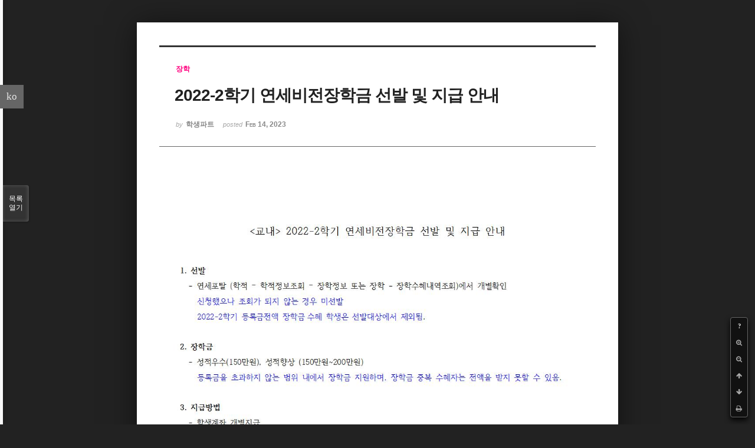

--- FILE ---
content_type: text/css
request_url: https://medical.yonsei.ac.kr/we/addons/cameron_mobile_nav/css/cameron_mobile_navr.css?20150618060328
body_size: 5743
content:
@charset "utf-8";

/*--[ NAVIGATION BUTTON ]--*/
#TouchMe{
	display:none;
	position:fixed;
	top:10px;
	right:10px;
	z-index:3;
	width:50px;
	height:50px;
	overflow:hidden;
	-moz-border-radius:100%;
	-o-border-radius:100%;
	-webkit-border-radius:100%;
	border-radius:100%;
	cursor:pointer;
	background-color:#ea5859;
	text-align:center;
	-webkit-transform:translateX(0);
	-moz-transform:translateX(0);
	-ms-transform:translateX(0);
	-o-transform:translateX(0);
	transform:translateX(0);
	-webkit-transition:.2s -webkit-transform ease-in-out;
	-moz-transition:.2s -moz-transform ease-in-out;
	-ms-transition:.2s -ms-transform ease-in-out;
	-o-transition:.2s -o-transform ease-in-out;
	transition:.2s transform ease-in-out;
	-webkit-tap-highlight-color:transparent;
	-webkit-tap-highlight-color:rgba(0, 0, 0, 0);
	-webkit-backface-visibility:hidden;
}

#TouchMe.touch-on{
	-webkit-transform:translateX(-240px);
	-moz-transform:translateX(-240px);
	-ms-transform:translateX(-240px);
	-o-transform:translateX(-240px);
	transform:translateX(-240px);
	-webkit-backface-visibility:hidden;
}

#TouchMe i.fa{
	line-height:50px;
	font-size:32px;
	color:#fff;
}


/*--[ MOBILE NAVIGATION ]--*/
#cameron-mobile-nav{
}

#touch-scroll{
	visibility:hidden;
	position:fixed;
	top:0;
	right:0;
	z-index:-1;
	height:100%;
	overflow:hidden;
	background-color:#f4f4f4;
	-webkit-transition:visibility 0s linear .2s;
	-moz-transition:visibility 0s linear .2s;
	-ms-transition:visibility 0s linear .2s;
	-o-transition:visibility 0s linear .2s;
	transition:visibility 0s linear .2s;
}

.cameron-mobile-nav #touch-scroll{
	visibility:visible;
	z-index:2;
	-webkit-transition:z-index 0s linear .2s;
	-moz-transition:z-index 0s linear .2s;
	-ms-transition:z-index 0s linear .2s;
	-o-transition:z-index 0s linear .2s;
	transition:z-index 0s linear .2s;
}

/* Loginfo */
#mobile-sign{
	width:232px;
	padding:4px;
	overflow-x:hidden;
	background-color:#ea5859;
}

#mobile-sign .mobile-home{
	float:left;
}

#mobile-sign .mobile-sign{
	float:right;
	margin:0;
	padding:0;
	list-style:none;
}

#mobile-sign li{
	float:left;
	margin:0;
	padding:0;
}

#mobile-sign a{
	display:block;
	max-width:64px;
	white-space:nowrap;
	overflow:hidden;
	text-overflow:ellipsis;
	padding:8px;
	text-align:center;
	font-family:'Nanum Gothic','Malgun Gothic',돋움,sans-serif;
	font-size:9px;
	font-weight:400;
	color:#fff;
}

#mobile-sign a .fa{
	font-size:24px;
	font-weight:normal;
}

#mobile-sign a.mobile-title span{
	position:relative;
	top:-2px;
	font-size:16px;
	font-weight:700;
}

#mobile-sign a.mobile-title .fa{
	position:relative;
	font-size:21px;
}


/* Navigation */
#mobile-nav{
	display:none;
	position:relative;
	width:240px;
	height:100%;
	overflow:hidden;
}

.cameron-mobile-nav #mobile-nav{
	display:block;
}

#mobile-nav ul{
	margin:0;
	padding:0;
	list-style:none;
}

#mobile-nav > ul{
	position:relative;
	height:100%;
	overflow:auto;
	-webkit-overflow-scrolling:touch;
}

#mobile-nav li{
	margin:0;
	padding:0;
}

#mobile-nav a{
	position:relative;
	display:block;
	font-family:'Nanum Gothic','Malgun Gothic',돋움,sans-serif;
	font-weight:700;
}

#mobile-nav a.nav1st{
	padding:16px 0 16px 12px;
	background-color:#fff;
	border-top:1px solid #dedede;
	border-left:1px solid #dedede;
	line-height:1.3;
	font-size:15px;
	color:#333;
}

#mobile-nav li.nav-bottom a.nav1st{
	height:32px;
	background:none;
}

#mobile-nav a.nav2nd{
	padding:16px 0 16px 16px;
	background-color:#f4f4f4;
	border-top:1px solid #dedede;
	border-left:1px solid #dedede;
	font-size:14px;
	color:#666;
}

#mobile-nav a.nav3rd{
	padding:14px 0 14px 24px;
	background-color:#f4f4f4;
	border-top:1px solid #dedede;
	border-left:1px solid #dedede;
	font-size:13px;
	color:#666;
}

#mobile-nav li.current1 a.nav1st{
	background-color:#ea5859;
	color:#fff;
}

#mobile-nav li.current2 a.nav2nd,
#mobile-nav li.current3 a.nav3rd{
	color:#ea5859;
}

#mobile-nav a i.fa-angle-down,
#mobile-nav a.nav1st i.fa-angle-right{
	position:absolute;
	right:14px;
	top:50%;
	margin-top:-6px;
	font-size:11px;
}


/*--[ CAMERON BODY ]--*/
#cameron-body{
	-webkit-transform:translateX(0);
	-moz-transform:translateX(0);
	-ms-transform:translateX(0);
	-o-transform:translateX(0);
	transform:translateX(0);
	-webkit-transition:.2s -webkit-transform ease-in-out;
	-moz-transition:.2s -moz-transform ease-in-out;
	-ms-transition:.2s -ms-transform ease-in-out;
	-o-transition:.2s -o-transform ease-in-out;
	transition:.2s transform ease-in-out;
	-webkit-backface-visibility:hidden;
}

#cameron-body.slide-x{
	height:100%;
	overflow-y:hidden;
	-webkit-transform:translateX(-240px);
	-moz-transform:translateX(-240px);
	-ms-transform:translateX(-240px);
	-o-transform:translateX(-240px);
	transform:translateX(-240px);
	-webkit-backface-visibility:hidden;
}

@media screen and (max-width:991px){
	#TouchMe{
		display:block;
	}
}

@media screen and (min-width:992px){
	html,body{height:auto !important; overflow-x:auto !important}
	#TouchMe.touch-on{
		display:none;
	}
	.cameron-mobile-nav #touch-scroll{
		visibility:hidden;
		z-index:-1;
	}
	#cameron-body.slide-x{
		height:auto;
		-webkit-transform:translateX(0);
		-moz-transform:translateX(0);
		-ms-transform:translateX(0);
		-o-transform:translateX(0);
		transform:translateX(0);
	}
}

/*--[bxSlider Fix]--*/
.bx-viewport {
	-webkit-transform: translatez(0);
	-moz-transform: translatez(0);
	-ms-transform: translatez(0);
	-o-transform: translatez(0);
	transform: translatez(0);
}